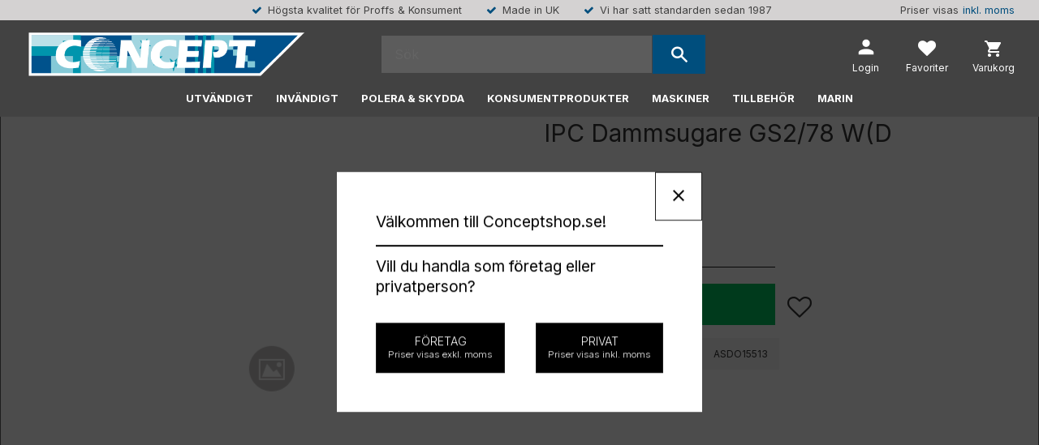

--- FILE ---
content_type: text/css
request_url: https://cdn.starwebserver.se/shops/conceptshop/themes/william/css/shop-custom.min.css?_=1759496300
body_size: 10202
content:
.admin-user-logged-in #site-header{top:50px}.admin-user-logged-in.header-down #site-header{top:-45px}#console{z-index:400;position:relative}.class-hide,.dold{display:none!important}html{background:#fff}body,button,html,input,select,textarea{font-family:"Inter",sans-serif;font-weight:400}.save-percent-info,.slideshow-block .caption,h1,h2,h3,h4{font-family:"Inter",sans-serif;word-break:break-all}h1,h2,h3,h4{word-break:normal;letter-spacing:0;font-weight:400}h1{margin-top:2rem;font-size:2rem}h2{font-size:1.5rem}a,a:hover{color:#FFC857}.footer-region .control select,.header-items,.header-region .control select,.header-region .menu-level-1-title{font-size:.8125rem}#content,.site-header-wrapper,#start-page #main-content .block{padding-left:30px;padding-right:30px;max-width:1700px;margin-left:auto;margin-right:auto}#content{padding-top:145px}@media only screen and (max-width:1100px){#content{padding-top:130px}}@media only screen and (max-width:800px){#content{padding-top:100px}}@media only screen and (max-width:500px){#content{padding-top:80px}}.select-locale-button{color:#afafaf;font-size:.75rem;border:0;position:absolute;left:0;top:0;border-left:1px solid #fff}.select-locale-button-content span{padding:0 8px;line-height:25px;border-right:1px solid #fff}.select-locale-button .icon,.select-locale-button .country{display:none}.social-menu.custom-menu-block .menu-level-1-title{position:relative;padding-right:30px}.social-menu.custom-menu-block .menu a{text-indent:200px;overflow:hidden;width:36px;height:36px;margin-bottom:0}.select-locale-button-content .country,.select-locale-button-content .currency,.select-locale-button-content .language{border-left:0}.social-menu.custom-menu-block .menu-item .menu-level-1-title:after{content:"";background-color:#fff;background-repeat:no-repeat;border-radius:50%;background-position:center;display:block;width:36px;height:36px;position:absolute;top:0;right:0}.site-footer .social-menu.custom-menu-block .menu-item{margin:0 15px 6px 0}.site-footer .social-menu.custom-menu-block .menu-level-1{-webkit-flex-direction:row;flex-direction:row}.social-menu.custom-menu-block .menu-item:first-child .menu-level-1-title:after{background-image:url(https://cdn.starwebserver.se/shops/conceptshop/files/instagram.svg);background-size:26px}.site-footer .menu-level-1-title{font-size:.8125rem;line-height:1.5em}body,button,html,input,select,textarea{color:#white}.menu a,.contact a{-webkit-transition:color 0.25s ease;-moz-transition:color 0.25s ease;-o-transition:color 0.25s ease;transition:color 0.25s ease}.category-block.block,.category-list-block.block,.product-block.block{padding-right:0;padding-left:0}#site-header{background:#424242;color:#424242;position:fixed;top:0;left:0;right:0;z-index:100;transition:top 0.25s ease}#site-header:before{content:"";background:#d4d2d2;position:absolute;top:0;left:0;right:0;width:100%;height:25px}#site-header .site-header-wrapper{background-color:transparent}.header-items{text-transform:none}#home{margin:auto 0;padding-top:10px;max-width:350px;width:100%}.desktop #site-header a:hover,.desktop #site-footer a:hover{text-decoration:none}@keyframes slide{from{transform:translateY(-200px)}to{transform:translateY(-99px)}}@media only screen and (min-width:1025px){.fixed-nav #site-header{top:-25px}}.header-region-1{display:flex;display:-webkit-box;display:-moz-box;display:-ms-flexbox;display:-webkit-flex;-webkit-align-items:center;align-items:center;font-size:.8rem;min-height:25px;background:#d4d2d2;color:#424242}.usp.ace-text-block{width:100%;display:flex;display:-webkit-box;display:-moz-box;display:-ms-flexbox;display:-webkit-flex;justify-content:center;-webkit-justify-content:center}.usp.ace-text-block span{margin:auto 5px;position:relative;padding:0 20px;line-height:1.1em}.usp.ace-text-block span:after{content:"\f00c";color:#004e7d;display:block;background-size:10px;font-family:swt;height:10px;width:10px;position:absolute;left:0;top:0}.header-region-1 .vat-selector-block a{color:#004e7d;text-indent:0;padding-top:0;padding-bottom:0}.header-region-1 .vat-selector-block{position:absolute;right:0;top:0}.header-items .vat-selector-block span{display:block;padding-right:5px}.vat-selector-block p{display:flex;display:-webkit-box;display:-moz-box;display:-ms-flexbox;display:-webkit-flex;flex-direction:row;-webkit-flex-direction:row}.header-region-2{padding-top:10px}.header-region-2 .block{margin-left:30px}.open-fullwidth-search{width:auto;height:auto;display:none;color:#fff}.login.ace-text-block,.open-fullwidth-search,.favorite-cart-block{padding-top:10px}.favorite:after,.favorite-cart-icon:after,.login-btn:after,.open-fullwidth-search:after{display:block;text-align:center;line-height:2;font-size:.75rem;color:#fff}.login-btn{display:block;color:#fff}.login-btn:before{content:"";background:url(https://cdn.starwebserver.se/shops/conceptshop/files/account-black-white.svg) no-repeat center bottom;background-size:28px;height:24px;min-width:38px;width:auto;display:block}.login-btn:after{content:"Login"}.site-header .favorite{display:-webkit-flex;display:flex;-webkit-flex-direction:column;flex-direction:column;text-align:center}.site-header .favorite .favorite-wrap{position:absolute;right:-15px}.site-header .favorite:before{color:#fff;content:"\e90c";height:24px;font-size:22px}.site-header .favorite:after{content:"Favoriter"}.favorite-cart-icon{-webkit-flex-direction:column;flex-direction:column}.favorite-cart-icon:before{content:"";background:url(https://cdn.starwebserver.se/shops/conceptshop/files/cart-white.svg) no-repeat center bottom;background-size:contain;height:24px;min-width:38px;width:auto;display:block}.shopping-favorite-cart-header .favorite-cart-icon:before{background:url(https://cdn.starwebserver.se/shops/conceptshop/files/cart.svg) no-repeat center bottom;height:35px}.shopping-favorite-cart-header .favorite-cart-icon:after{display:none}.favorite-cart-icon:after{content:"Varukorg"}.favorite-cart-header{padding-left:0;position:relative}.cart-item-count{margin-left:0;position:absolute;left:24px;top:-7px}.favorite-cart-header .price{font-size:.9375rem;margin:0;height:30px;padding-top:4px;color:#fff;display:none}.cart-has-items .cart-header .price{display:block}.cart-item-count .number{background:#FFC857;color:#fff;font-weight:700}.header-region .search-desktop.search-block{margin:6px auto;max-width:600px;width:100%}.search-desktop.search-block input[type=search]{height:48px;border:1px solid #424242;background:#5c5c5c;color:#fff;padding:.1rem 1rem;font-size:1rem}.search-desktop.search-block button{border:none;width:65px;padding:0;background:#004e7d}.desktop .search-desktop.search-block button:hover{background:#002e4a}.search-desktop.search-block button:after{color:#fff;font-size:1.25rem}.autocomplete-selected{color:#424242;background:#FFC857}.autocomplete-suggestions{background:#424242!important;color:#000!important;border:0;padding:10px 0;overflow:hidden}.autocomplete-suggestion{padding:2px 10px;color:#000!important}.search-block-with-fullwidth{background-color:#424242;color:#424242;position:absolute;bottom:-108px;left:-30px;right:-30px;margin-left:0;margin-right:0;opacity:0}.search-block-with-fullwidth.show-search{transition:opacity 0.15s ease-in;opacity:1}.search-block-with-fullwidth .field-wrap{max-width:600px;margin:0 0 0 auto}.search-block-with-fullwidth button[type=submit]{display:block;margin:0 auto 0 0}.search-block-with-fullwidth button[type=submit]:after{background-size:auto 20px;content:"\e609";height:20px;width:auto;display:block}.search-block-with-fullwidth>.content{margin:0;padding:30px}.search-block-with-fullwidth input[type=search]{font-size:1rem;background-color:#5c5c5c;color:#fff;padding:.1rem 1rem;height:48px;border:1px solid #fff}.search-block-with-fullwidth input[type=search]:placeholder{opacity:.8}.search-block-with-fullwidth button{background-color:#lighten #424242,20%;opacity:.7;margin-right:0;width:65px;padding:0;-webkit-border-radius:0;-moz-border-radius:0;border-radius:0;border-right:1px solid #fff;border-top:1px solid #fff;border-bottom:1px solid #fff;color:#AFAFAF}.search-block-with-fullwidth .close-fullwidth-search{background-color:transparent;color:#fff;border:none}.search-block-with-fullwidth button:after{font-size:20px}.open-fullwidth-search:before{content:"\e609";color:#fff;font-family:swt;font-size:17px;height:24px;min-width:38px;width:auto;display:block}.open-fullwidth-search span{color:#fff;display:block;font-size:.75rem;line-height:2}.open-fullwidth-search:after{content:""}.header-region-3{min-height:40px;-webkit-justify-content:center;justify-content:center}#site-header nav.left-menu{margin-left:-12px;margin-right:auto}#site-header nav.right-menu{margin-right:-12px}.site-header .menu-block-with-mega-dropdown-menu .menu-level-2{background:#424242;max-height:500px;overflow-y:auto}.desktop .site-header .header-region-3.header-item .menu-block-with-mega-dropdown-menu .menu-level-1-title{color:#fff;font-weight:600}.desktop .site-header .header-region-3.header-item .menu-block-with-mega-dropdown-menu .menu-level-1-title:hover,.desktop .site-header .header-region-3.header-item .menu-block-with-mega-dropdown-menu .menu-item:hover .menu-level-1-title:only-child:hover,.desktop .site-header .header-region-3.header-item .menu-block-with-mega-dropdown-menu .menu-level-1-item:hover .menu-level-1-title{background:#004e7d;color:#fff;transition:all 0.5s ease;-webkit-transition:all 0.5s ease;-moz-transition:all 0.5s ease;-o-transition:all 0.5s ease}.site-header .menu-block-with-mega-dropdown-menu .menu-level-1-title{padding:10px 14px}.site-header .menu-block-with-mega-dropdown-menu .menu-level-2-title{color:#fff;font-weight:400;line-height:1.2em;font-size:.875rem}.desktop .site-header .header-region-3.header-item .menu-block-with-mega-dropdown-menu .menu-level-2-title:hover,.desktop .site-header .header-region-3.header-item .menu-block-with-mega-dropdown-menu .menu-item:hover .menu-level-2-title:only-child:hover,.desktop .site-header .header-region-3.header-item .menu-block-with-mega-dropdown-menu .menu-level-2-item:hover .menu-level-2-title{color:#FFC857}.site-header .header-region-3 .menu-block-with-mega-dropdown-menu .menu-level-2-item{width:20%;padding:30px}.site-header .header-region-3 .menu-block-with-mega-dropdown-menu .menu-level-3-title{color:#b3b3b3;line-height:1.75em}.desktop .site-header .header-region-3.header-item .menu-block-with-mega-dropdown-menu .menu-level-3-title:hover,.desktop .site-header .header-region-3.header-item .menu-block-with-mega-dropdown-menu .menu-item:hover .menu-level-3-title:only-child:hover,.desktop .site-header .header-region-3.header-item .menu-block-with-mega-dropdown-menu .menu-level-3-item:hover .menu-level-3-title{color:#FFC857}.site-header .menu-block-with-mega-dropdown-menu .menu-level-2{padding:0}.shopping-favorite-cart .remove-item,.shopping-favorite-cart .remove-item-action,.shopping-favorite-cart .add-to-cart,.shopping-favorite-cart .cart-content-close{border:none}.shopping-favorite-cart .shopping-cart-item h4{font-size:.75rem;opacity:1}.shopping-favorite-cart .shopping-cart-item h3{font-size:.875rem;padding-bottom:2px}.shopping-favorite-cart .shopping-cart{border-top:0}.shopping-favorite-cart .desktop .cart-content-close:hover{background:transparent}.desktop .gallery-info-link:hover,.gallery-info-link:hover,.gallery-info-link{color:#1d1d1d}.products-gallery .gallery-item,.products-gallery.gallery-layout-4 .gallery-item{width:calc(20% - 20px)}.products-gallery.gallery-layout-3 .gallery-item{width:calc(25% - 20px)}.products-gallery figure img,.related-products-gallery figure img{padding:20px}@media only screen and (min-width:1600px){.products-gallery figure img,.related-products-gallery figure img{padding:30px}}.bundled-products-gallery .original-price,.bundled-products-gallery .product-sku,.bundled-products-gallery .short-description,.products-gallery .original-price,.products-gallery .product-sku,.products-gallery .short-description,.related-products-gallery .original-price,.related-products-gallery .product-sku,.related-products-gallery .short-description{opacity:1}.bundled-products-gallery .product-sku,.bundled-products-gallery .short-description,.products-gallery .product-sku,.products-gallery .short-description,.related-products-gallery .product-sku,.related-products-gallery .short-description{font-size:.8125rem;line-height:1.5em}.bundled-products-gallery .original-price,.products-gallery .original-price,.related-products-gallery .original-price{font-size:.75rem;margin-left:8px}.bundled-products-gallery .original-price,.products-gallery .original-price,.related-products-gallery .original-price,.selling-price,.bundled-products-gallery .product-price,.products-gallery .product-price,.related-products-gallery .product-price{line-height:1em}.bundled-products-gallery .original-price,.products-gallery .original-price,.related-products-gallery .original-price{font-weight:400}.bundled-products-gallery .short-description,.products-gallery .short-description,.related-products-gallery .short-description{margin:12px 0;display:none}.bundled-products-gallery .product-price,.products-gallery .product-price,.related-products-gallery .product-price{font-weight:700;font-size:1.125rem;min-height:0;margin-top:0;display:flex;display:-webkit-box;display:-moz-box;display:-ms-flexbox;display:-webkit-flex;-webkit-align-items:flex-end;align-items:flex-end;justify-content:flex-start;-webkit-justify-content:flex-start;padding-bottom:10px;padding-top:5px;align-items:center;-webkit-align-items:center;flex-wrap:wrap}.bundled-products-gallery figure,.products-gallery figure,.related-products-gallery figure{background:#fff;border:1px solid #a8a8a8}.bundled-products-gallery .details,.products-gallery .details,.related-products-gallery .details{padding:12px 0 10px 0;text-align:left;width:80%}@media only screen and (max-width:500px){.bundled-products-gallery .details,.products-gallery .details,.related-products-gallery .details{width:auto}}.bundled-products-gallery .product-info,.products-gallery .product-info,.related-products-gallery .product-info{background-color:transparent}.selling-price{color:#f2003a}.product-list .gallery h3{font-size:.9375rem;line-height:1.4em}.bundled-products-gallery .rating,.products-gallery .rating,.related-products-gallery .rating{margin-bottom:3px;text-align:left}.bundled-products-gallery .icon-container,.products-gallery .icon-container,.related-products-gallery .icon-container{bottom:40px}@media only screen and (max-width:500px){.bundled-products-gallery .icon-container,.products-gallery .icon-container,.related-products-gallery .icon-container{display:none}}.save-percent-info{background-color:#f2003a;color:#fff;font-size:20px;width:2.6em;height:2.6em;text-align:center;top:8px;left:8px}.save-percent-info .value{font-size:.9375em}.save-percent-info .label{font-size:.55em;text-transform:uppercase;line-height:1em;font-weight:600;display:block;position:absolute;top:10px;left:8px}.save-percent-info .unit{font-size:.6em;margin-left:0;margin-top:3px;display:block;line-height:1em;font-weight:400}.save-percent-info .percentage{margin-top:22px;margin-left:auto;margin-right:auto;line-height:1em;flex-flow:row wrap;-webkit-flex-flow:row wrap;display:-webkit-box;display:-moz-box;display:-ms-flexbox;display:-webkit-flex;display:flex;justify-content:center;-webkit-justify-content:center}.product-media .save-percent-info .percentage{margin-top:1em}.product-media .save-percent-info .label{font-size:.45em;top:10px;left:0;right:0;margin:0 auto}.categories-gallery.names{margin-left:-10px}.categories-gallery.names .gallery-item{width:auto;margin-left:10px;margin-bottom:10px}.categories-gallery.names h3{margin-top:0;line-height:1.1em;font-size:.8125rem}.categories-gallery.names .gallery-item-description{margin-top:0}.categories-gallery.names .gallery-item:first-of-type .gallery-info-link{border-left:0;padding-left:0}.categories-gallery.names .gallery-info-link{border-left:1px solid #1d1d1d;padding-left:10px;transition:color 0.5s ease;-webkit-transition:color 0.5s ease;-moz-transition:color 0.5s ease;-o-transition:color 0.5s ease}.desktop .categories-gallery.names .gallery-info-link:hover{color:#FFC857}.filter-menu-show-filters #filter-groups,.filter-menu-show-sort-order .sort-order-content{display:block}#filter-groups{display:none}#search-filter{position:relative;z-index:2}.filter-menu{display:flex;display:-webkit-box;display:-moz-box;display:-ms-flexbox;display:-webkit-flex;justify-content:flex-end;-webkit-justify-content:flex-end;margin-left:0;margin-top:0;margin-bottom:10px;position:absolute;bottom:-45px;right:80px}.desktop button.filter-menu-item:hover,button.filter-menu-item:focus{background:#424242;color:#FFC857}.filter-groups{margin-left:-10px}.filter-group{width:calc(16.66667% - 10px);margin-left:10px;margin-bottom:10px;-moz-box-shadow:none;-webkit-box-shadow:none;box-shadow:none}.filter-group-title{font-size:.75rem;line-height:1.1em}#active-filters-count{margin-left:5px}.toggle-active-filters,.toggle-sort-order{font-size:.75rem;border:1px solid #757575;background:transparent;color:#1d1d1d}.filter-menu-item{-webkit-flex:0;flex:0;display:flex;display:-webkit-box;display:-moz-box;display:-ms-flexbox;display:-webkit-flex;margin-left:0;padding-top:10px;padding-bottom:9px}.toggle-sort-order{margin-left:10px}.sort-order-content{padding:0;margin-top:0}.filter-group-closed .filter-group-title{background-color:transparent;border:1px solid #757575}.filter-items,.filter-items label,.sort-order-items,.sort-order-items label{font-size:.75rem}.product-filter .sort-order-items{margin-left:-10px;margin-top:10px}.product-filter .filter-item,.product-filter .sort-order-item{margin-left:10px;margin-bottom:10px}.product-filter label{-moz-box-shadow:none;-webkit-box-shadow:none;box-shadow:none;line-height:1.1em;padding:10px 15px;background:#1d1d1d;color:#fff;margin-bottom:0;border:1px solid #1d1d1d;-webkit-transition:all 0.25s ease-out 0s;-moz-transition:all 0.25s ease-out 0s;-o-transition:all 0.25s ease-out 0s;transition:all 0.25s ease-out 0s}.product-filter .sort-order-content label{background:#fff;color:#1d1d1d}.desktop .product-filter .sort-order-content label:hover,.desktop .product-filter label:hover{background:#1d1d1d;color:#FFC857}.product-filter input:checked+label{background-color:#424242;color:#FFC857}.filter-group-content{padding:15px 10px 15px 5px}.filter-group-open .filter-group-title{color:#FFC857;background-color:#1d1d1d}.filter-group-content{-moz-box-shadow:none;-webkit-box-shadow:none;box-shadow:none;background:#757575;top:33px}.product-filter .see-less-filter-items,.product-filter .see-more-filter-items{margin-left:10px}.irs-bar,.irs-from,.irs-single,.irs-to{background-color:#004e7d}.irs-from:after,.irs-single:after,.irs-to:after{border-top-color:#004e7d}.clear-active-filters-action,.remove-active-filter-action{font-size:.75rem;line-height:1.1em}.clear-active-filters-action{padding:10px 15px}.remove-active-filter-action{padding:10px 30px 10px 15px;color:#fff;background-color:#1d1d1d}.desktop .remove-active-filter-action:hover{color:#FFC857;background-color:#424242}.product-list>.pagination{padding-top:20px}.gallery-header>.pagination{flex-flow:row wrap;-webkit-flex-flow:row wrap;margin-left:0;-webkit-align-items:center;align-items:center;padding:7px 0 0 0}.gallery-header>.pagination p{margin-top:0;margin-left:10px;margin-bottom:0}.pagination{margin-left:auto;margin-right:auto;flex-flow:column wrap;-webkit-flex-flow:column wrap;align-content:center;-webkit-align-content:center;overflow:hidden;color:#1d1d1d}.mobile .pagination .next,.mobile .pagination .previous{display:block}.mobile .gallery-header>.select-type{margin-top:0;margin-bottom:auto}.mobile .gallery-layout a{margin-top:4px}.mobile .pagination li.next a,.mobile .pagination li.previous a,.mobile .pagination li.next span,.mobile .pagination li.previous span{display:block}.mobile .pagination li a,.mobile .pagination li span{display:-webkit-box;display:-moz-box;display:-ms-flexbox;display:-webkit-flex;display:flex;-webkit-align-items:center;align-items:center;justify-content:center;-webkit-justify-content:center}.mobile .pagination li a,.mobile .pagination li span{width:38px;height:38px}.pagination ul{margin-left:auto;margin-right:auto}.gallery-header>.pagination>ul{margin-left:-5px}.mobile .gallery-header>.pagination{padding:0}.pagination li{display:block;margin-left:5px}.pagination p{font-size:.75rem;margin-top:3px;margin-right:auto;margin-left:auto;font-weight:400}.pagination li.next a,.pagination li.previous a{background-color:transparent;color:#1d1d1d;border:1px solid #1d1d1d}.desktop .pagination li.next a:hover,.desktop .pagination li.previous a:hover{background-color:#1d1d1d;color:#FFC857}.pagination li a,.pagination li span{width:26px;height:26px;line-height:24px;-webkit-transition:all 0.25s ease-out 0s;-moz-transition:all 0.25s ease-out 0s;-o-transition:all 0.25s ease-out 0s;transition:all 0.25s ease-out 0s;text-indent:0;text-align:center;background-color:transparent;color:#424242;font-size:12px;text-decoration:none}.pagination li.next a,.pagination li.previous a,.pagination li.next span,.pagination li.previous span{text-indent:300px;overflow:hidden}.pagination li.active a{color:#424242;border-bottom:1px solid #FFC857}.pagination .next{margin-left:10px}.pagination .previous{margin-right:5px}.desktop .pagination li a:hover{text-decoration:none;background-color:transparent;color:#424242}.pagination .total{padding-left:2px}.pagination .page-total{padding-right:2px}.button,.checkout-link,.product-status-checkout-link,button{background:#424242 lighten 30%;font-weight:300;padding:15px 1em 15px;font-size:.875rem;border:1px solid #1d1d1d;color:#fff}.gallery-item .button,.product-add-to-cart-action,.add-to-cart-wrap .button{color:#fff;background:#00C460;transition:background 0.5s ease;-webkit-transition:background 0.5s ease;-moz-transition:background 0.5s ease;-o-transition:background 0.5s ease;border:0;font-weight:600}.desktop .gallery-item .button:hover,.desktop .product-add-to-cart-action:hover,.desktop .add-to-cart-wrap .button:hover{background:#009147}.desktop .button:hover,.desktop .checkout-link:hover,.desktop .product-status-checkout-link:hover,.desktop button:hover,.desktop input[type=button]:hover,.desktop input[type=submit]:hover{background:#1d1d1d;color:#fff}.gallery-item .button{font-size:.75rem}.product-add-to-cart-action{font-weight:300;font-size:.9375rem;padding:18px 10px}.control input[type=email],.control input[type=file],.control input[type=number],.control input[type=password],.control input[type=tel],.control input[type=text],.control input[type=url],.control select,.control textarea{font-size:1rem;border-bottom:1px solid #1d1d1d;padding:10px 0 10px 0}.product-label span{background-color:#FFC857;color:#424242}.product-label-0 span{top:25px;right:-28px;width:130px;font-size:12px;height:24px;line-height:24px;font-weight:700}.product-label-0{top:0;right:0;width:90px;height:90px}#main-content .slideshow-media,#start-page #main-content .slideshow-media.block{margin-left:0;margin-right:0;margin-bottom:0;max-width:none;padding:0}.slideshow-media .caption{position:absolute;color:#fff;width:100%;max-width:560px;font-size:2.375rem;bottom:0;top:0;margin:auto;padding:20px 30px 20px 40px;display:flex;display:-webkit-box;display:-moz-box;display:-ms-flexbox;display:-webkit-flex;flex-direction:column;-webkit-flex-direction:column;justify-content:center;-webkit-justify-content:center;word-break:normal}.slideshow-media img{display:block;width:100%;height:auto}.slideshow-media .figure{max-width:2500px;margin:0 auto}.flickity-page-dots{bottom:20px}.flickity-page-dots .dot{width:20px;height:20px;background:#424242}.slideshow-media .caption h3{line-height:1.3em;width:100%;padding:40px 40px 0 40px;font-weight:700;background:rgba(66,66,66,.95)}.slideshow-media .caption p{padding-top:20px;width:100%;padding:15px 40px 40px 40px;font-size:.45em;background:rgba(66,66,66,.95);line-height:1.6em}.flickity-prev-next-button,.desktop .flickity-prev-next-button:hover{background:transparent}#start-page #content{max-width:100%;padding-right:0;padding-left:0;padding-bottom:0}@media only screen and (max-width:800px){#start-page #content{padding-top:60px}}#start-page #main-content .product-list,.custom-page #main-content .product-list,#start-page #main-content .category-list-block,.custom-page #main-content .category-list-block,#main-content .promo.two.column-content{max-width:1700px;margin-left:auto;margin-right:auto}#start-page #main-content .product-list-block,.custom-page #main-content .product-list-block,#start-page #main-content .category-list-block,.custom-page #main-content .category-list-block{z-index:9;position:relative;text-align:center;margin-top:0;padding-top:60px;padding-bottom:40px;max-width:none}#start-page #main-content .one.column-content{padding-top:60px;text-align:center}#start-page #main-content .one.column-content h2{font-size:2.5rem;margin-top:0}#start-page #main-content .ace-text-block{position:absolute;right:0;left:0;width:100%;max-width:1760px;top:72px;text-align:right}#start-page #main-content .ace-text-block a{border:1px solid #004e7d;position:relative;color:#1d1d1d;font-size:.9375rem;z-index:1;transition:all 0.5s ease;-webkit-transition:all 0.5s ease;-moz-transition:all 0.5s ease;-o-transition:all 0.5s ease;padding:8px 24px 8px 16px}.desktop#start-page #main-content .ace-text-block a:hover{text-decoration:none}.desktop#start-page #main-content .ace-text-block a:hover:after{right:2px}#start-page #main-content .ace-text-block a:after{content:"\f105";font-family:"swt";speak:none;font-style:normal;font-weight:400;font-variant:normal;text-transform:none;line-height:1;-webkit-font-smoothing:antialiased;-moz-osx-font-smoothing:grayscale;position:absolute;top:9px;right:5px;transition:all 0.15s ease-in}#start-page #main-content>.region>.block:nth-last-child(2){padding-bottom:60px}#start-page #main-content .block.product-list-block:nth-child(odd){background-color:#fff}#start-page .product-list>h2,.custom-page .product-list>h2,#start-page .category-list-block>h2,.custom-page .category-list-block>h2,#start-page .class-about .column>h2,#custom-20-page .column-content .column h2{margin-top:0;font-size:2.25rem;text-transform:uppercase;display:block;padding:0 0 10px 0;text-align:left;background:transparent;position:relative;z-index:1;left:0;width:80%}#start-page .product-list>h2:after,.custom-page .product-list>h2:after,#start-page .category-list-block>h2:after,.custom-page .category-list-block>h2:after,#start-page .class-about .column>h2:after,#custom-20-page .column-content .column h2:after{content:"";height:5px;width:70px;background:#004e7d;display:block;float:right;margin-top:25px;position:absolute;bottom:0;left:0}#start-page .product-list>h2:before,.custom-page .product-list>h2:before,#start-page .category-list-block>h2:before,.custom-page .category-list-block>h2:before,#start-page .class-about .column>h2:before,#custom-20-page .column-content .column h2:before{content:none;height:1px;width:100px;background:#1d1d1d;display:block;float:left;margin-top:25px;margin-right:16px}#start-page .move-img.category-list-block{display:none}#start-page .products-gallery.gallery-layout-4 .gallery-item{width:calc(16.66667% - 20px)}.promo.two.column-content .column{position:relative;margin-bottom:0}.promo.two.column-content h2,.promo.two.column-content h3{position:absolute;bottom:0;left:0;z-index:1;color:#fff;padding:20px 20px 50px;font-size:1.625rem;background:rgba(29,29,27,.5)}.promo.two.column-content .promo-text{position:absolute;bottom:20px;left:20px}.promo.two.column-content h4{color:#FFC857;text-transform:uppercase;font-size:1.125rem;line-height:1em;font-weight:700;position:relative;z-index:2}.region>.promo.two.column-content>.column:first-child,.region>.promo.two.column-content>a:first-child{margin-left:0}.region>.promo.two.column-content>.column{width:calc(50% - 20px);margin-left:20px}.region>.promo.two.column-content>a{width:calc(50% - 20px);margin-left:20px;flex:1 0 auto;-webkit-flex:1 0 auto}.region>.promo.two.column-content>a>.column,.region>.promo.two.column-content>a:first-child>.column{width:100%}#start-page .product-list-block.custom .products-gallery.gallery .gallery-item{width:calc(25% - 20px)}#start-page .product-list-block.custom .products-gallery.gallery .gallery-item:first-child{width:calc(50% - 20px)}#start-page .product-list-block.custom .products-gallery.gallery .gallery-item:first-child figure{position:static}#start-page .product-list-block.custom .products-gallery.gallery .gallery-item:first-child figure img,#start-page .product-list-block.custom .products-gallery.gallery .gallery-item:first-child figure .img-wrap{position:static;-webkit-transform:none;transform:none;overflow:hidden}#start-page .product-list-block.custom .products-gallery.gallery .gallery-item:first-child figure img{height:auto;width:100%;max-width:100%;display:block;padding:0}#start-page .product-list-block.custom .products-gallery.gallery .gallery-item:first-child figure{border:0}#start-page .product-list-block.custom .products-gallery.gallery .gallery-item:first-child figure:before{padding-top:0}#start-page .product-list-block.custom .products-gallery.gallery .gallery-item:first-child .details{display:none}#main-content .promo.two.column-content,#start-page #main-content .promo.two.column-content{padding-top:40px;padding-bottom:40px;max-width:1760px}#main-content .promo.two.column-content img{display:block;width:100%;height:auto}#main-content .promo.two.column-content p{margin:0}#start-page #main-content .start-h1.block{background:#fff;background-attachment:fixed;background-size:cover;background-position:center;max-width:none;padding:0}@media only screen and (max-width:500px){#start-page #main-content .start-h1.block{padding-top:10px;background:#424242}}#start-page #main-content .start-h1.block .column{max-width:1700px;margin:0 auto;position:relative;text-align:left}@media only screen and (max-width:500px){#start-page #main-content .start-h1.block .column{padding:20px}}#start-page #main-content .start-h1.block h1{background-color:#fff;color:#004e7d;font-size:1.25rem;line-height:1.5;font-weight:300;max-width:550px;display:block;padding:60px 20px;margin:20px 0;text-shadow:0 1px 1px rgba(66,66,66,.3)}@media only screen and (max-width:1024px){#start-page #main-content .start-h1.block h1{max-width:none}}@media only screen and (max-width:500px){#start-page #main-content .start-h1.block h1{font-size:.75rem}}#start-page #main-content .brands{background-color:#424242;max-width:none;padding-bottom:60px}#start-page #main-content .brands ul{display:flex;justify-content:center;flex-wrap:wrap}#start-page #main-content .brands li:before{content:none}#start-page #main-content .brands li{margin:20px;padding:0}#start-page #main-content .brands img{max-height:60px;width:auto}#product-list-page #main-content{padding-top:20px}@media only screen and (max-width:600px){#product-list-page #main-content{padding-top:10px}}#product-list-page .sort-order,#search-page .sort-order{display:none}#product-list-page .product-list-block{margin-top:10px;padding-right:0;padding-left:0}#product-list-page h1.page-headline{font-size:2rem;text-transform:uppercase}.current-breadcrumb.breadcrumb{color:#FFC857}.breadcrumb{-webkit-transition:color 0.5s ease-out 0s;-moz-transition:color 0.5s ease-out 0s;-o-transition:color 0.5s ease-out 0s;transition:color 0.5s ease-out 0s}.breadcrumbs{font-size:.75rem;opacity:1;text-transform:none}.gallery-layout a:before,.product-gallery-layout a:before{height:35px;top:0}.gallery-layout a,.product-gallery-layout a{height:35px}@media only screen and (min-width:980px){.categories-gallery .gallery-item{width:calc(20% - 25px)}}.categories-gallery .gallery-item img{width:100%}.categories-gallery .gallery-item .details{background-color:#004e7d;padding:10px}.categories-gallery .gallery-item h3{color:#fff}.gallery-layout a:last-of-type{display:none}.category-description{font-weight:300}@media only screen and (min-width:980px){#product-page-main-container>div.dynamic-product-info.has-volume-pricing>aside,.dynamic-product-info>.related-products-wrap{width:calc(50% - 30px);float:right;margin-left:30px}}#product-page .product-header{width:calc(50% - 30px);margin-left:30px;margin-top:0;padding-top:0;float:right}.product-header,.product-offer{float:none}#product-page .dynamic-product-info>.product-media{margin-top:0;width:50%;float:left;display:-webkit-box;display:-moz-box;display:-ms-flexbox;display:-webkit-flex;-webkit-flex-direction:row;flex-direction:row}.dynamic-product-info>.product-media>figure img{padding:4vw}#product-page .dynamic-product-info{width:100%;margin-left:0;margin-right:auto;padding-top:10px}.product-wrapper{display:-webkit-box;display:-moz-box;display:-ms-flexbox;display:-webkit-flex;display:flex;flex-flow:row-reverse;-webkit-flex-flow:row-reverse}.social-sharing-block{margin-left:0;margin-top:30px}.product-short-description{margin-top:10px}.product-offer .product-rating{display:none}#product-page #main-content .control input[type=file],#product-page #main-content .control input[type=number],#product-page #main-content .control select{padding:12px 0 4px 0;font-size:1rem}#product-page .breadcrumbs{padding-left:0;padding-right:0}h1.product-name{font-size:1.875rem;line-height:1.3em;margin-top:0;margin-bottom:10px}.volume-pricing-header{background:#f3f3f3;padding:8px 0 8px 12px}.has-visible-volume-pricing-content .volume-pricing-content{background-color:#f9f9f9}.volume-pricing-row:after{content:none}.has-favorite-cart .product-details{width:100%;max-width:none;margin:1rem 0}@media only screen and (min-width:980px){.has-favorite-cart .product-details{margin-right:0;max-width:50%;width:100%}}.product-details{font-size:.75rem;margin-top:20px;padding:8px 6px;background:#f3f3f3}.product-details dd{padding:4px 8px 4px 0;width:55%}.product-details dt{padding:4px 0 4px 8px;width:45%}.product-details dt:last-of-type,.product-details dd:last-of-type{border-bottom:0}.description.product-long-description{margin-top:15px;margin-left:0;float:none;width:50%}.product-offer .product-price{margin-top:20px;font-size:1.5rem;font-weight:700;display:-webkit-box;display:-moz-box;display:-ms-flexbox;display:-webkit-flex;display:flex;-webkit-align-items:center;align-items:center}.original-price{font-size:.875rem;opacity:1;line-height:1em;margin-left:5px;margin-bottom:auto;margin-top:auto}#product-page #main-content .add-to-cart-form .quantity-field .unit{display:none}.social-sharing h3{margin:0;font-size:.875rem;font-weight:300;text-indent:2px}#product-page .social-sharing{margin:10px 0 0 0;display:inline-block;text-align:left}#product-reviews{display:flex;display:-webkit-box;display:-moz-box;display:-ms-flexbox;display:-webkit-flex;flex-flow:column wrap;-webkit-flex-flow:column wrap}.product-overview{max-width:100%}#review-list{margin-left:0}.no-reviews{font-weight:300}.no-reviews,.review-rating{width:calc(50% - 10px)}.review-rating:nth-child(even){margin-left:10px}.review-rating:nth-child(odd){margin-left:0}.no-reviews{margin-left:0}.add-review-comment,.review-rating{position:relative;padding:10px;margin-bottom:10px;background-color:#f3f3f3;border:0}.add-review-comment{width:calc(50% - 10px)}.add-review-comment .control textarea{font-size:1rem;background:#fff;padding:10px;border-bottom:0;margin-bottom:3px}.review-button-actions{text-align:right}.review-button-actions button{background:transparent;border:1px solid #1d1d1d;font-size:.75rem;font-weight:300;width:auto}.add-review-comment .button{background:transparent;color:#1d1d1d;border:1px solid #1d1d1d;font-weight:300;font-size:.75rem}.review-ratings .pending-review{padding:6px 8px;font-size:.75rem}.review-author{font-weight:300;font-size:.875rem}.product-gallery .product-gallery-item{margin-left:10px;margin-bottom:10px;width:calc(12.5% - 10px)}.dynamic-product-info .product-gallery-layout{display:none}@media only screen and (min-width:980px){.add-to-cart-form,.product-details{max-width:330px;width:100%}}.add-to-cart-form{margin-top:20px}.product-status-checkout-link b{font-weight:400}.product-status-checkout-link .cart-item-count{margin-top:0}.product-status-checkout-link b:after{top:-6px;font-size:24px}.related-products-gallery.gallery h3{font-size:.9375rem;line-height:1.3em}@media only screen and (min-width:980px){.related-products-gallery .gallery-item{width:calc(25% - 20px)}}.related-products-wrap>h3{position:relative;margin-top:0;font-size:1.25rem;text-transform:uppercase;padding-bottom:10px}.related-products-wrap>h3:after{content:"";background:#FFC857;height:5px;width:100px;position:absolute;bottom:0;left:0}.dynamic-product-info>.related-products-wrap{margin-top:30px}.manufacturer-related-products{margin-top:10px;font-size:.875rem}.product-documents{margin-top:10px;font-size:.875rem}.product-media>figure{margin-bottom:0;width:100%;margin-left:0;max-height:666px}.product-gallery .product-gallery-item{width:100%;margin-left:0}.product-gallery-items{-webkit-flex-direction:column;flex-direction:column;margin-left:0}#product-gallery{width:70px;-webkit-box-ordinal-group:-1;-moz-box-ordinal-group:-1;-ms-flex-order:-1;-webkit-order:-1;order:-1;padding-top:20px;margin-right:20px}.product-media .save-percent-info{margin-left:65px}li.quick-shop-active .quick-shop-container .product-media .save-percent-info{margin-left:auto}li.quick-shop-active .quick-shop-container .product-media .save-percent-info .label{top:10px;font-size:.45em}li.quick-shop-active .quick-shop-container .product-media .save-percent-info .percentage{position:static;margin-top:.3em}@media only screen and (min-width:980px){li.quick-shop-active .quick-shop-container .product-media .save-percent-info .percentage{margin-top:1em}}li.quick-shop-active .quick-shop-container .add-to-cart-form .product-add-to-cart-action{border-radius:0}li.quick-shop-active .quick-shop-container .product-price{text-align:left}li.quick-shop-active .quick-shop-container .product-price .original-price{margin-left:0}li.has-quick-shop button.show-quickshop.button{width:38px;height:38px}.search-results.block{padding:0}#search-page .filter-menu{bottom:-76px}#search-page h1.page-headline{font-size:.875rem;text-transform:uppercase;font-weight:300}#search-page #content{padding-top:20px}.customer-form-block h2{font-size:1.375rem}#login-required-page fieldset{background:#f3f3f3;padding:30px;margin:20px 0 0 0}.account-login-options{padding-right:10px}p.search-results-label{font-size:.75rem;margin:0}#customer-info-page .customer-info-form-partial{background-color:#f3f3f3;padding:30px 30px 50px 30px}.summary p{opacity:1;font-size:.875rem}.checkout-cart h4,.import-cart h4{font-size:.75rem;opacity:1}button#submit-action{background:#42a76d;color:#fff;border-color:#42a76d}.desktop button#submit-action:hover{background:#007741}.product-title h3{font-size:1rem;padding-bottom:2px}.summary .grand-total{font-size:1rem;padding-top:1em}.checkout-cart .cart-item,.import-cart .cart-item,.summary,.theme-checkout-layout-1 .payment-shipping-method,.theme-checkout-layout-2 .payment-shipping-method{border-bottom:1px dotted #B8B8B8}.product-upsell-wrap .flickity-page-dots{bottom:10px;display:none}.product-upsell-wrap .flickity-page-dots .dot{width:10px;height:10px}.product-upsell-wrap .flickity-prev-next-button.next{right:-10px}.product-upsell-wrap .flickity-prev-next-button.previous{left:-30px}.product-upsell-wrap .flickity-prev-next-button{top:25%;width:20px;height:20px}.payment-shipping-method i{font-size:.75rem;opacity:1;padding-top:5px}#site-footer{background:#005e97;color:#fff}.site-footer-content .block{max-width:1700px}#site-footer .newsletter-block{width:100%;max-width:580px;margin-top:0;margin-bottom:0}.desktop .site-footer .newsletter-subscribe-button:hover{background:#424242;color:#FFC857}.newsletter-text.one.column-content{font-weight:300}.newsletter-wrapper-inner h2,.newsletter-wrapper-inner h3{font-size:2rem}.site-footer .newsletter-block>h3{display:none}.user-info-legal-notice{line-height:1.5em;text-align:left}.site-footer .newsletter-block input[type=email]{background-color:transparent;padding:20px 15px;min-height:60px;border:1px solid #fff;color:#fff}.site-footer .newsletter-subscribe-button{font-size:.8125rem;background:transparent;border:1px solid #fff;color:#fff;padding:20px 30px}.newsletter-wrapper{background:#004e7d;width:100%;margin-bottom:40px;padding-top:40px;padding-bottom:60px;text-align:center}.newsletter-wrapper-inner{width:100%;max-width:1700px;margin-left:auto;margin-right:auto;padding-right:30px;padding-left:30px;font-size:1.125rem}.nav-wrapper{display:flex;display:-webkit-box;display:-moz-box;display:-ms-flexbox;display:-webkit-flex;flex-flow:row wrap;-webkit-flex-flow:row wrap;width:100%;margin-left:auto;margin-right:auto;max-width:1700px;justify-content:space-between;-webkit-justify-content:space-between}.site-footer .menu-level-1{-webkit-flex-direction:column;flex-direction:column}#site-footer nav,#site-footer .contact{margin-left:30px;width:calc(16.66667% - 30px)}#site-footer .menu a,#site-footer .contact a{color:#fff;display:inline-block}.site-footer-wrapper{max-width:100%;width:100%;padding:0}.site-footer-content{max-width:100%;-webkit-flex-direction:row;flex-direction:row;-webkit-align-items:flex-start;align-items:flex-start}.site-footer .contact ul{margin:0}.site-footer .contact li:before{content:none}.site-footer .menu-title,.site-footer .contact li{padding-left:0}.site-footer .menu-level-1-title,.site-footer .contact li{font-size:.875rem;text-transform:none}@media only screen and (max-width:500px){.site-footer .menu-level-1-title,.site-footer .contact li{font-size:.75rem}}.site-footer .menu-item,.site-footer .contact li{margin:0 0 6px}.site-footer .menu-block h2,.site-footer .contact h2{margin-top:0;margin-bottom:25px;font-size:1.25rem;display:inline-block;font-weight:700;padding-bottom:15px;position:relative;line-height:1.1em}.site-footer .menu-block h2:after,.site-footer .contact h2:after{content:"";background:#FFC857;height:5px;width:100px;position:absolute;bottom:0;left:0}.desktop #site-footer a:hover{color:#FFC857}.footer-wrapper{width:100%;background:#004e7d;text-align:center;padding:30px 20px 0;margin-top:20px}.footer-wrapper-inner{max-width:1700px;width:100%;margin-left:auto;margin-right:auto}.software-by-starweb,.copy-text.ace-text-block{width:100%;max-width:100%;font-weight:300}.software-by-starweb{margin-bottom:30px;opacity:1}.copy-text.ace-text-block{font-size:.875rem;margin-bottom:10px}.software-by-starweb a{color:#fff;opacity:.5;-webkit-transition:all 0.25s ease;-moz-transition:all 0.25s ease;-o-transition:all 0.25s ease;transition:all 0.25s ease}.desktop .software-by-starweb a:hover,.software-by-starweb a:hover{color:#fff;opacity:1}.site-footer-content .klarna.block{max-width:none;width:100%;margin:0 auto;padding-right:30px;padding-left:30px;text-align:center}.site-footer-content .klarna.block img{-webkit-border-radius:3px;-moz-border-radius:3px;border-radius:3px}.dibs_brand_assets{margin:20px auto;text-align:center}.off-canvas-nav{font-size:.875rem;background:#fff;text-transform:uppercase}.off-canvas-nav .toggle-child-menu{font-size:20px;height:40px}.desktop .off-canvas-nav .menu-title:hover{text-decoration:none}.off-canvas-nav h2{padding-left:10px;text-transform:uppercase;font-size:1rem}.off-canvas-nav .toggle-child-menu{height:34px;line-height:30px}.off-canvas-nav nav{margin-bottom:20px}.off-canvas-nav .menu-title{padding-top:.5em;padding-bottom:.5em;line-height:1.3em}#mobile-menu span,#mobile-menu span:after,#mobile-menu span:before{background:#fff;-webkit-border-radius:3px;-moz-border-radius:3px;border-radius:3px;height:3px;width:33px}#mobile-menu span:before{top:-9px}#mobile-menu span:after{bottom:-9px}#mobile-menu,.has-open-fullwidth-search #mobile-menu{top:30px;bottom:0;margin:auto 0;z-index:300}.mobile .header-region-3{min-height:12px}.mobile #home{margin-left:60px}.mobile .header-item-1{padding-left:0}.mobile.header-down .header-region .search-desktop.search-block{display:none}.mobile.header-down #site-header{top:-36px}.mobile.header-down .login.ace-text-block,.mobile.header-down .open-fullwidth-search,.mobile.header-down .cart-block{margin-bottom:0}.mobile.header-down #mobile-menu,.mobile.header-down .has-open-fullwidth-search #mobile-menu{padding-top:34px}.touch .gallery-item .button{opacity:0}@media only screen and (max-width:1800px){.flickity-prev-next-button{display:none}}@media only screen and (max-width:1640px){.slideshow-media img{max-width:100%}}@media only screen and (min-width:1300px){.product-media .save-percent-info .label{top:15px}}@media only screen and (max-width:1300px){.header-region .search-desktop.search-block{max-width:400px}}@media only screen and (max-width:1024px){#home{max-width:270px}}@media only screen and (max-width:1100px){.site-header .menu-block-with-mega-dropdown-menu .menu-level-1-title{padding:10px}#start-page .products-gallery.gallery-layout-4 .gallery-item{width:calc(50% - 20px)}#main-content .promo.two.column-content,#start-page #main-content .promo.two.column-content{padding-top:20px;padding-bottom:30px}#start-page #main-content .product-list-block,.custom-page #main-content .product-list-block,#start-page #main-content .category-list-block,.custom-page #main-content .category-list-block{padding-top:40px;padding-bottom:0}#start-page #main-content .one.column-content{padding-top:40px}.related-products-gallery .save-percent-info .label{display:none}.related-products-gallery .save-percent-info{display:flex;display:-webkit-box;display:-moz-box;display:-ms-flexbox;display:-webkit-flex;justify-content:center;-webkit-justify-content:center;width:32px;height:32px;top:5px;left:5px}.related-products-gallery .save-percent-info .percentage{margin:auto}.related-products-gallery .save-percent-info .value{font-size:12px}.related-products-gallery .save-percent-info .unit{font-size:.45em;margin-top:5px}}@media only screen and (min-width:981px){.login.block{margin-left:auto}}@media only screen and (max-width:980px){.header-item-1{padding-left:0}#start-page .product-list-block.custom .products-gallery.gallery .gallery-item:first-child .figure-content{position:static}#start-page .product-list-block.custom .products-gallery.gallery .gallery-item:first-child{width:100%}#start-page .product-list-block.custom .products-gallery.gallery .gallery-item{width:calc(50% - 20px)}#start-page .product-list-block.custom .products-gallery.gallery .gallery-item:first-child figure img{height:auto;width:100%;max-width:100%}.open-fullwidth-search{display:block}.header-region .search-desktop.search-block{display:none}.header-region-2{padding-bottom:14px;padding-top:14px}.header-down .header-region-2{padding-bottom:10px;padding-top:10px}.header-region-3{min-height:0}#home{margin-left:60px;padding-top:0}#start-page .product-list>h2:before,.custom-page .product-list>h2:before,#start-page .category-list-block>h2:before,.custom-page .category-list-block>h2:before,#start-page .product-list>h2:after,.custom-page .product-list>h2:after,#start-page .category-list-block>h2:after,.custom-page .category-list-block>h2:after{margin-top:20px}#start-page .product-list>h2,.custom-page .product-list>h2,#start-page .category-list-block>h2,.custom-page .category-list-block>h2,#start-page #main-content .one.column-content h2,.newsletter-wrapper-inner h2,.newsletter-wrapper-inner h3{font-size:1.75rem}#start-page #main-content .ace-text-block{top:48px}.usp.ace-text-block span:first-child{display:none}.slideshow-media .caption{font-size:1.75rem;padding:0 20px}.slideshow-media .caption h3{padding:20px 20px 0 20px}.slideshow-media .caption p{padding:5px 20px 20px 20px}.promo.two.column-content h2,.promo.two.column-content h3{font-size:1.25rem;padding-bottom:40px}.promo.two.column-content h4{font-size:1rem;margin-top:0}#main-content .promo.two.column-content,#start-page #main-content .promo.two.column-content{padding-top:20px;padding-bottom:20px}.newsletter-wrapper-inner{font-size:1rem}#site-footer nav,#site-footer .contact{margin-left:20px;width:calc(20% - 20px)}.mobile .header-region-3{min-height:0}.header-items .vat-selector-block span{display:block}.category-description{font-size:.875rem;line-height:1.5em}.products-gallery .gallery-item,.products-gallery.gallery-layout-4 .gallery-item{width:calc(25% - 20px)}.products-gallery.gallery-layout-3 .gallery-item{width:calc(33.333% - 20px)}.dynamic-product-info>.related-products-wrap{width:100%;float:none;margin-left:0;clear:both}.description.product-long-description{width:100%}.add-review-comment,.review-rating{width:100%}.review-rating:nth-child(even){margin-left:0}}@media only screen and (max-width:800px){.login.ace-text-block,.open-fullwidth-search,.favorite-cart-block,.cart-block{padding-top:0}.favorite:after,.favorite-cart-icon:after,.login-btn:after,.open-fullwidth-search:after,.open-fullwidth-search span{display:none}.site-header .favorite:before,.favorite-cart-icon:before,.login-btn:before,.open-fullwidth-search:before{background-size:auto 20px;height:20px;font-size:16px;line-height:1.3}.cart-icon:before{background-size:auto 20px;height:24px}.header-region-2 .block{margin-left:10px}.header-down #site-header,.mobile.header-down #site-header{top:-26px}.promo.two.column-content h2,.promo.two.column-content h3{font-size:1.125rem;padding:10px 10px 30px}.promo.two.column-content .promo-text{bottom:10px;left:10px}.filter-menu{justify-content:flex-start;-webkit-justify-content:flex-start;position:static}#product-list-page .product-list-block{margin-top:5px}.filter-group{width:auto;margin-left:10px;margin-bottom:10px}.filter-groups,.filter-header,.has-product-filter .product-list{margin-bottom:10px}.filter-group-title{padding:10px 50px 10px 15px}.product-list .gallery h3{font-size:.875rem}.products-gallery .gallery-item,.products-gallery.gallery-layout-4 .gallery-item{width:calc(33.333% - 20px)}.theme-checkout-layout-2 .cart{padding:0}}@media only screen and (max-width:650px){.product-wrapper{flex-flow:column;-webkit-flex-flow:column}#product-page .product-header{width:100%;margin-left:0;margin-top:25px;float:none}#product-page .dynamic-product-info{width:100%;margin-left:0;margin-right:0}#product-page .related-products-wrap{float:none}.description.product-long-description{margin-top:0}.add-to-cart-form,.product-details,.product-header>.product-offer .price{margin-left:auto;margin-right:auto}#product-page #content{padding-top:70px}#product-page .product-overview{margin-left:0;width:100%;float:none}.related-products-wrap{width:100%;margin-left:0}#product-page .dynamic-product-info>.product-media{width:100%;float:none}#product-page aside.product-offer{width:100%;float:none;margin-left:0;margin-top:20px}.product-offer .product-price{display:block;text-align:center}#site-footer nav,#site-footer .contact{margin-left:20px;width:calc(50% - 20px)}.slideshow-media .caption{font-size:1.5rem}.slideshow-media .caption p{font-size:.6em}.slideshow-media .caption h3{padding:15px 10px 0 10px}.flickity-page-dots .dot{display:none}h1{font-size:1.5rem}.site-footer .menu-block h2{font-size:1.125rem}.product-list-block .save-percent-info .label{display:none}.product-list-block .save-percent-info{display:flex;display:-webkit-box;display:-moz-box;display:-ms-flexbox;display:-webkit-flex;justify-content:center;-webkit-justify-content:center;width:32px;height:32px;top:5px;left:5px}.product-list-block .save-percent-info .percentage{margin:auto}.product-list-block .save-percent-info .value{font-size:12px}.product-list-block .save-percent-info .unit{font-size:.45em;margin-top:5px}h1.product-name{font-size:1.75rem}.manufacturer-related-products{text-align:center}}@media only screen and (max-width:600px){.region>.promo.two.column-content>a{width:100%;margin-left:0;flex:none;-webkit-flex:none;margin-bottom:20px}#start-page #main-content .product-list-block,.custom-page #main-content .product-list-block,#start-page #main-content .category-list-block,.custom-page #main-content .category-list-block{padding-top:25px}#main-content .promo.two.column-content,#start-page #main-content .promo.two.column-content{padding-top:14px;padding-bottom:0}#start-page #main-content .one.column-content{padding-top:25px}#start-page .product-list>h2:before,.custom-page .product-list>h2:before,#start-page .category-list-block>h2:before,.custom-page .category-list-block>h2:before,#start-page .product-list>h2:after,.custom-page .product-list>h2:after,#start-page .category-list-block>h2:after,.custom-page .category-list-block>h2:after{width:20px}#content,.site-header-wrapper,#start-page #main-content .block{padding-left:20px;padding-right:20px}#start-page #main-content .ace-text-block{display:none}.bundled-products-gallery .product-price,.products-gallery .product-price,.related-products-gallery .product-price{font-size:1rem}#start-page #main-content>.region>.block:nth-last-child(2){padding-bottom:30px}#start-page #main-content>.region>.block:nth-last-child(3){padding-bottom:30px}.product-label-0 span{top:17px;right:-38px;font-size:10px;height:20px;line-height:20px}.product-label-0{width:80px;height:80px}.software-by-starweb{margin-bottom:20px}.copy-text.ace-text-block{font-size:.75rem;margin-bottom:0}.footer-wrapper{padding-top:20px}.newsletter-wrapper{margin-bottom:30px;padding-top:30px;padding-bottom:40px}.usp.ace-text-block span:nth-child(2){display:none}.product-list .gallery h3{font-size:.8125rem}#product-list-page .category-list-block.block{display:none}#search-filter{padding-top:10px}.customer-form-block h2{font-size:1.125rem}h2{font-size:1.25rem}}@media only screen and (max-width:500px){#start-page .products-gallery.gallery-layout-4 .gallery-item{width:calc(50% - 10px)}#start-page .product-list-block.custom .products-gallery.gallery .gallery-item{width:calc(50% - 10px)}#start-page .category-list-block>h2,.custom-page .category-list-block>h2,#start-page #main-content .one.column-content h2,.newsletter-wrapper-inner h2,.newsletter-wrapper-inner h3,#start-page .product-list>h2,.custom-page .product-list>h2{font-size:1.5rem}#start-page .product-list>h2:before,.custom-page .product-list>h2:before,#start-page .category-list-block>h2:before,.custom-page .category-list-block>h2:before,#start-page .product-list>h2:after,.custom-page .product-list>h2:after,#start-page .category-list-block>h2:after,.custom-page .category-list-block>h2:after{margin-top:16px}.header-region-2{padding-bottom:10px;padding-top:10px;flex-wrap:nowrap}.product-item-count{position:absolute;top:0;right:0}.usp.ace-text-block span:nth-child(3){display:none}#home,.mobile #home{margin-left:50px}#home{max-width:120px}.header-down #mobile-menu,.header-down .has-open-fullwidth-search #mobile-menu{bottom:15px;top:auto}.gallery{margin-top:10px}.site-footer .newsletter-block input[type=email]{border-bottom:0}.slideshow-media .caption{font-size:1.125rem}.bundled-products-gallery .product-price,.products-gallery .product-price,.related-products-gallery .product-price{font-size:.875rem}.bundled-products-gallery .details,.products-gallery .details,.related-products-gallery .details{padding:5px 0 0 0;text-align:left}.header-down #mobile-menu,.header-down .has-open-fullwidth-search #mobile-menu,.mobile.header-down #mobile-menu,.mobile.header-down .has-open-fullwidth-search #mobile-menu{bottom:15px}.cart-has-items .cart-header .price{display:none}.products-gallery .gallery-item,.products-gallery.gallery-layout-4 .gallery-item,.products-gallery.gallery-layout-3 .gallery-item{width:calc(33.33% - 10px)}.open-fullwidth-search:before,.login-btn:before,.cart-icon:before{min-width:30px}.related-products-gallery .gallery-item{width:calc(50% - 10px)}h1.product-name{font-size:1.5rem}#customer-info-page .customer-info-form-partial{padding:20px 20px 40px 20px}.theme-checkout-layout-2 .gallery-layout-4 .gallery-item:first-child:nth-last-child(1){width:calc(100% - 10px)}}@media only screen and (max-width:374px){#start-page .products-gallery.gallery-layout-4 .gallery-item,#start-page .product-list-block.custom .products-gallery.gallery .gallery-item{width:calc(50% - 10px)}.products-gallery .gallery-item,.products-gallery.gallery-layout-4 .gallery-item,.products-gallery.gallery-layout-3 .gallery-item{width:calc(50% - 10px)}#content,.site-header-wrapper,#start-page #main-content .block{padding-left:15px;padding-right:15px}#home,.mobile #home{margin-left:45px}}#checkout-page .class-modal-with-blackout{display:none!important}#site-footer .class-modal-with-blackout,.class-modal-with-blackout{display:none;background:transparent;position:fixed;top:0;bottom:0;left:0;right:0;z-index:10;margin:0!important;max-width:none}#site-footer .class-modal-with-blackout #close-div-bg,.class-modal-with-blackout #close-div-bg{position:fixed;top:0;right:0;bottom:0;left:0;background:rgba(0,0,0,.7);z-index:1;padding:0;border-radius:0;width:100%;height:100%}#site-footer .class-modal-with-blackout .class-popup-container,.class-modal-with-blackout .class-popup-container{background-color:#fff;padding:2rem;width:90vw;max-width:450px;height:auto;left:50%;right:50%;top:50%;transform:translate(-50%,-50%);position:fixed;z-index:5}@media only screen and (min-width:980px){#site-footer .class-modal-with-blackout .class-popup-container,.class-modal-with-blackout .class-popup-container{max-height:300px;padding:3rem}}#site-footer .class-modal-with-blackout .class-popup-container #popup-close,.class-modal-with-blackout .class-popup-container #popup-close{background-color:transparent;color:#000;position:absolute;top:0;right:0;padding:1rem}#site-footer .class-modal-with-blackout .class-popup-container .popup-heading,.class-modal-with-blackout .class-popup-container .popup-heading{margin-bottom:2rem;hyphens:none;text-align:left}#site-footer .class-modal-with-blackout .class-popup-container .popup-heading h2,#site-footer .class-modal-with-blackout .class-popup-container .popup-heading p,.class-modal-with-blackout .class-popup-container .popup-heading h2,.class-modal-with-blackout .class-popup-container .popup-heading p{color:#000;font-size:1.2rem}#site-footer .class-modal-with-blackout .class-popup-container .popup-heading h2:after,.class-modal-with-blackout .class-popup-container .popup-heading h2:after{content:"";width:100%;height:2px;background-color:#000;margin-left:0;display:block;margin-top:1rem}#site-footer .class-modal-with-blackout .class-popup-container .btn-wrapper,.class-modal-with-blackout .class-popup-container .btn-wrapper{display:flex;justify-content:space-between;flex-direction:column}@media only screen and (min-width:980px){#site-footer .class-modal-with-blackout .class-popup-container .btn-wrapper,.class-modal-with-blackout .class-popup-container .btn-wrapper{flex-direction:row}}#site-footer .class-modal-with-blackout .class-popup-container .btn-wrapper .button,.class-modal-with-blackout .class-popup-container .btn-wrapper .button{margin:auto;margin-bottom:1rem}@media only screen and (min-width:980px){#site-footer .class-modal-with-blackout .class-popup-container .btn-wrapper .button,.class-modal-with-blackout .class-popup-container .btn-wrapper .button{flex-direction:row;margin:0}}#site-footer .class-modal-with-blackout .class-popup-container .btn-wrapper .button p,.class-modal-with-blackout .class-popup-container .btn-wrapper .button p{font-size:.7rem;text-transform:none;margin-top:2px}.mobile-menu-with-left-push.has-visible-off-canvas-nav #page-container{-webkit-transform:none;transform:none}.admin-user-logged-in .off-canvas-nav{height:calc(100% - 65px - 51px)}.theme-color-scheme-0 .off-canvas-nav{width:100vw;height:calc(100% - 65px);top:auto;bottom:0;padding:1rem;background-color:#fff;border-top:1px solid #000}.theme-color-scheme-0 .off-canvas-nav .menu-level-2{margin-top:12px}.theme-color-scheme-0 .off-canvas-nav .menu-level-2 .toggle-child-menu{line-height:38px}.theme-color-scheme-0 .off-canvas-nav .menu-level-3{margin-bottom:1rem}.theme-color-scheme-0 .off-canvas-nav .menu-title{font-weight:400}.theme-color-scheme-0 .off-canvas-nav .menu-level-1-title{border-bottom:1px solid #ccc;padding:15px 0 13px;font-size:.9rem;font-weight:700;color:#000}.theme-color-scheme-0 .off-canvas-nav .menu-level-2-title{font-size:.8rem;padding:12px 8px 12px 10px;font-weight:400;color:#000}.theme-color-scheme-0 .off-canvas-nav .menu-level-3-title{font-size:.8rem;padding:8px 8px 8px 20px;color:#000}.theme-color-scheme-0 .off-canvas-nav .toggle-child-menu{line-height:60px;height:auto;display:flex;align-items:center;justify-content:center;padding:.6rem 1rem}.theme-color-scheme-0 .off-canvas-nav .toggle-child-menu:before{font-size:1.5rem}.theme-color-scheme-0 .off-canvas-nav .class-info-menu{margin-top:1rem}.theme-color-scheme-0 .off-canvas-nav .class-info-menu .menu-title{border:none;padding:10px 0;font-size:1rem;color:#000}.products-gallery .product-price,.product-offer .product-price{flex-wrap:wrap}html.incl-vat .product-price:after{content:"inkl. moms";color:#424242;font-size:.7rem;text-transform:initial;display:block;flex:1 1 100%}html.excl-vat .product-price:after{content:"exkl. moms";color:#424242;font-size:.7rem;text-transform:initial;display:block;flex:1 1 100%}#start-page #main-content .one.column-content.class-about{padding:4rem 0;margin:auto;position:relative;background:#424242;max-width:none}#start-page #main-content .one.column-content.class-about .column{max-width:1690px;margin:auto;padding:1.5rem 2rem;background:#424242;color:#f3f3f3;text-align:left}#start-page #main-content .one.column-content.class-about .column h2{margin-bottom:1rem}#start-page #main-content .one.column-content.class-about .column a{color:#424242;text-decoration:underline}#custom-20-page .text-block.one-column-text-block.one{margin-bottom:0rem}#custom-20-page .text-block.three,#custom-20-page .text-block.two{margin-bottom:2rem}

--- FILE ---
content_type: application/javascript
request_url: https://cdn.starwebserver.se/shops/conceptshop/themes/william/js/shop-custom.min.js?_=1759496300
body_size: 1941
content:
sw.theme.options.siteHeader.fixedHeader.enabled=!1;function stickyNavigation(){var nav=document.querySelector('.site-header');var content=document.getElementById('content');var navTop=nav.offsetTop;if(window.scrollY>=150){content.style.paddingTop=nav.offsetHeight+'px';document.body.classList.add('fixed-nav')}else{content.style.paddingTop=null;document.body.classList.remove('fixed-nav')}}
window.addEventListener('scroll',stickyNavigation);stickyNavigation();$(".software-by-starweb, .copy-text.ace-text-block").wrapAll("<div class='footer-wrapper'><div class='footer-wrapper-inner'></div></div> ");$(".newsletter-text.one.column-content, #site-footer .newsletter-block").wrapAll("<div class='newsletter-wrapper'><div class='newsletter-wrapper-inner'></div></div> ");$("#site-footer nav, #site-footer .contact").wrapAll("<div class='nav-wrapper'></div> ");$(document).ready(function(){$('#start-page .move-img.category-list-block .gallery-item').each(function(index,item){$(item).detach().insertBefore('#start-page .product-list-block.box-'+index+' .products-gallery .gallery-item:first-child')})});$(document).ready(function(){$('#start-page #main-content .ace-text-block').each(function(index,item){$(item).detach().insertBefore('#start-page .product-list-block.box-'+index+' .product-list')})});$(".promo.two.column-content .column").append("<span class='promo-text'><h4>Shoppa nu</h4></span>");var el=$('#product-page .related-products-wrap').detach();$('#product-page .dynamic-product-info').append(el);sw.theme.setupLightbox=function(){$('.product-media').addClass('product-gallery-layout-3');$(document).on('click','.product-gallery-layout-3 .product-gallery-items .product-media-item',function(event){event.preventDefault();$('#media-0').attr('src',$(this).attr('href')).data('index',$(this).find('img').data('index'))});var items=[];if($('.pswp').length<1){$('#product-page').append($('<div/>').load("/themes/william/templates/photoswipe.html",function(){$('.product-media-item img').each(function(index,value){$(this).attr('data-index',index);items.push({src:$(this).data('largeSize'),w:$(this).data('largeSizeWidth'),h:$(this).data('largeSizeHeight')})});var pswpElement=document.querySelectorAll('.pswp')[0];$(document).on('click','.product-gallery-layout-3 .featured.product-media-item',function(event){event.preventDefault();var options={bgOpacity:0.92,index:parseInt($(this).find('img').data('index'))};var gallery=new PhotoSwipe(pswpElement,PhotoSwipeUI_Default,items,options);gallery.init()});$(document).on('click','.product-gallery-layout-1 .product-media-item',function(event){event.preventDefault();if($('html').hasClass('mobile')&&$('.product-media').hasClass('product-gallery-layout-1')){return!1}
var options={bgOpacity:0.92,index:parseInt($(this).find('img').data('index'))};var gallery=new PhotoSwipe(pswpElement,PhotoSwipeUI_Default,items,options);gallery.init()})}))}};function productImages(){if($('.product-media-item:not(.featured)').length<1){return}
$('.product-media-item:not(.featured)').hide();var $productGallery=$('<div id="product-gallery" class="product-gallery" />'),$productGalleryItems=$('<div class="product-gallery-items" />');$('.product-media-item').each(function(){var $figure=$('<figure  class="product-gallery-item" />');var $figureContent=$('<div class="figure-content" />');var a=$(this).clone();if(a.hasClass('featured')){a.removeClass('featured');$figure.addClass('current-product-gallery-item')}
$figureContent.appendTo($figure);$figureContent.append(a);$figure.appendTo($productGalleryItems)});$('.product-media-item:not(.featured)').remove();$productGallery.append($productGalleryItems);$('.product-media').append($productGallery);$('.product-media-item').fadeIn();var productGalleryLayout='<div class="product-gallery-layout"><a href="#" data-layout="3" class="product-gallery-layout-3 current"></a><a href="#" data-layout="1" class="product-gallery-layout-1"></a></div>';$productGalleryItems.before($(productGalleryLayout).addClass('product-gallery-layout-first'));$productGalleryItems.after($(productGalleryLayout).addClass('product-gallery-layout-last'));$(document).on('click touchstart','.product-gallery-layout a',function(event){event.stopPropagation();event.preventDefault();var selectedLayout=$(this).data('layout');if($(this).hasClass('current')){return}
$('.product-gallery-layout a').removeClass('current');$('.product-gallery-layout-'+selectedLayout).addClass('current');$('.product-media').removeClass(function(index,css){return(css.match(/\bproduct-gallery-layout-\S+/g)||[]).join(' ')}).addClass('product-gallery-layout-'+selectedLayout);if($(this).parent().hasClass('product-gallery-layout-last')){var headerHeight=0;if(sw.theme.options.siteHeader.fixedHeader.enabled){headerHeight=$('#site-header').outerHeight()}
$('body').animate({scrollTop:Math.abs($('#product-gallery').offset().top-headerHeight)},500)}})}
sw.theme.setupProductImages=function(){productImages()}
$(function(){setTimeout(function(){$('.class-modal-with-blackout').firstVisitPopup({cookieName:'vat',showAgainSelector:'#show-message'})},1000)});(function($){'use strict';$.fn.firstVisitPopup=function(settings){var $body=$('body');var $dialog=$(this).fadeIn('slow');var setCookie=function(name,value){var date=new Date(),expires='expires=';date.setTime(date.getTime()+31536000000);expires+=date.toGMTString();document.cookie=name+'='+value+'; '+expires+'; path=/'}
var getCookie=function(name){var allCookies=document.cookie.split(';'),cookieCounter=0,currentCookie='';for(cookieCounter=0;cookieCounter<allCookies.length;cookieCounter++){currentCookie=allCookies[cookieCounter];while(currentCookie.charAt(0)===' '){currentCookie=currentCookie.substring(1,currentCookie.length)}
if(currentCookie.indexOf(name+'=')===0){return currentCookie.substring(name.length+1,currentCookie.length)}}
return!1}
var showMessage=function(){$dialog.show();const currentPath=document.location.pathname;const btnBusiness=document.querySelector('.btn-business');const btnPrivat=document.querySelector('.btn-privat');btnBusiness.setAttribute('href',`/index/set-selection?pricesInclVat=0&redirectUrl=${currentPath}`);btnPrivat.setAttribute('href',`/index/set-selection?pricesInclVat=1&redirectUrl=${currentPath}`)}
var hideMessage=function(){$dialog.hide();setCookie('selected'+settings.cookieName,'true')}
if(getCookie('selected'+settings.cookieName)){hideMessage()}else{showMessage()}
$(settings.showAgainSelector).on('click',showMessage);$body.on('click','.button',hideMessage)}})(jQuery)

--- FILE ---
content_type: image/svg+xml
request_url: https://cdn.starwebserver.se/shops/conceptshop/files/account-black-white.svg
body_size: 372
content:
<?xml version="1.0" encoding="UTF-8"?>
<svg xmlns="http://www.w3.org/2000/svg" version="1.1" viewBox="0 0 32 32">
  <defs>
    <style>
      .cls-1 {
        fill: #fff;
      }
    </style>
  </defs>
  <!-- Generator: Adobe Illustrator 28.7.1, SVG Export Plug-In . SVG Version: 1.2.0 Build 142)  -->
  <g>
    <g id="mdi-account">
      <path class="cls-1" d="M16,5.3c2.9,0,5.3,2.4,5.3,5.3s-2.4,5.3-5.3,5.3-5.3-2.4-5.3-5.3,2.4-5.3,5.3-5.3M16,18.7c5.9,0,10.7,2.4,10.7,5.3v2.7H5.3v-2.7c0-2.9,4.8-5.3,10.7-5.3Z"/>
    </g>
  </g>
</svg>

--- FILE ---
content_type: application/x-javascript; charset=utf-8
request_url: https://consent.cookiebot.com/3e959739-6d30-4eef-85c5-b8868a517267/cc.js?renew=false&referer=www.conceptshop.se&dnt=false&init=false
body_size: 214
content:
if(console){var cookiedomainwarning='Error: The domain WWW.CONCEPTSHOP.SE is not authorized to show the cookie banner for domain group ID 3e959739-6d30-4eef-85c5-b8868a517267. Please add it to the domain group in the Cookiebot Manager to authorize the domain.';if(typeof console.warn === 'function'){console.warn(cookiedomainwarning)}else{console.log(cookiedomainwarning)}};

--- FILE ---
content_type: image/svg+xml
request_url: https://cdn.starwebserver.se/shops/conceptshop/files/cart-white.svg
body_size: 580
content:
<?xml version="1.0" encoding="UTF-8"?>
<svg xmlns="http://www.w3.org/2000/svg" version="1.1" viewBox="0 0 32 32">
  <defs>
    <style>
      .cls-1 {
        fill: #fff;
      }
    </style>
  </defs>
  <!-- Generator: Adobe Illustrator 28.7.1, SVG Export Plug-In . SVG Version: 1.2.0 Build 142)  -->
  <g>
    <g id="mdi-cart">
      <path class="cls-1" d="M22.7,24c-1.5,0-2.7,1.2-2.7,2.7s1.2,2.7,2.7,2.7,2.7-1.2,2.7-2.7-1.2-2.7-2.7-2.7M1.3,2.7v2.7h2.7l4.8,10.1-1.8,3.3c-.2.4-.3.8-.3,1.3,0,1.5,1.2,2.7,2.7,2.7h16v-2.7h-15.4c-.2,0-.3-.1-.3-.3s0-.1,0-.2l1.2-2.2h9.9c1,0,1.9-.6,2.3-1.4l4.8-8.6c0-.2.2-.4.2-.7,0-.7-.6-1.3-1.3-1.3H6.9l-1.3-2.7M9.3,24c-1.5,0-2.7,1.2-2.7,2.7s1.2,2.7,2.7,2.7,2.7-1.2,2.7-2.7-1.2-2.7-2.7-2.7Z"/>
    </g>
  </g>
</svg>